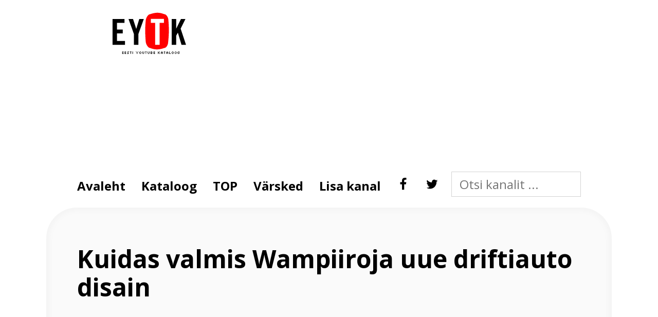

--- FILE ---
content_type: text/html; charset=utf-8
request_url: https://www.google.com/recaptcha/api2/aframe
body_size: 266
content:
<!DOCTYPE HTML><html><head><meta http-equiv="content-type" content="text/html; charset=UTF-8"></head><body><script nonce="prPLN90oR8Zcs1m3DdsCqA">/** Anti-fraud and anti-abuse applications only. See google.com/recaptcha */ try{var clients={'sodar':'https://pagead2.googlesyndication.com/pagead/sodar?'};window.addEventListener("message",function(a){try{if(a.source===window.parent){var b=JSON.parse(a.data);var c=clients[b['id']];if(c){var d=document.createElement('img');d.src=c+b['params']+'&rc='+(localStorage.getItem("rc::a")?sessionStorage.getItem("rc::b"):"");window.document.body.appendChild(d);sessionStorage.setItem("rc::e",parseInt(sessionStorage.getItem("rc::e")||0)+1);localStorage.setItem("rc::h",'1769513610448');}}}catch(b){}});window.parent.postMessage("_grecaptcha_ready", "*");}catch(b){}</script></body></html>

--- FILE ---
content_type: application/javascript
request_url: https://www.eytk.ee/wp-content/plugins/ws-contact-form/js/scripts.js?ver=1
body_size: 470
content:
jQuery(function() {
	jQuery('.ws-form-group button').click(function(){
		var form = jQuery(this).parent('form').data('id');

		jQuery(this).closest('form.ws-form-group').children('.ws-message-response').slideUp();

		var name = jQuery('[data-id="' + form + '"]').children('input[name="ws_contact_name"]').val();
		var email = jQuery('[data-id="' + form + '"]').children('input[name="ws_contact_email"]').val();
		var comment = jQuery('[data-id="' + form + '"]').children('textarea[name="ws_contact_comment"]').val();

		var hasError_name = true;
		if (name.length < 3) {
			jQuery('[data-id="' + form + '"]').children('input[name="ws_contact_name"]').addClass('ws-warning-input');
			hasError_name = true;
		}
		else {
			jQuery('[data-id="' + form + '"]').children('input[name="ws_contact_name"]').removeClass('ws-warning-input');
			hasError_name = false;
		}

		var hasError_email = true;
		if (!ws_validateEmail(email) || email.length < 3) {
			jQuery('[data-id="' + form + '"]').children('input[name="ws_contact_email"]').addClass('ws-warning-input');
			hasError_email = true;
		}
		else {
			jQuery('[data-id="' + form + '"]').children('input[name="ws_contact_email"]').removeClass('ws-warning-input');
			hasError_email = false;
		}

		var hasError_comment = true;
		if (comment.length < 3) {
			jQuery('[data-id="' + form + '"]').children('textarea[name="ws_contact_comment"]').addClass('ws-warning-textarea');
			hasError_comment = true;
		}
		else {
			jQuery('[data-id="' + form + '"]').children('textarea[name="ws_contact_comment"]').removeClass('ws-warning-textarea');
			hasError_comment = false;
		}

		if (hasError_name == false && hasError_email == false && hasError_comment == false)
		{
			jQuery.post('/wp-admin/admin-ajax.php',
				{
					action: 'contacthomepage',
					ws_contact_name: name,
					ws_contact_email: email,
					ws_contact_comment: comment,
					ws_ajax_send_form: 1,
					ws_chack: 'fg' + 'yu'
				},
				function(data){
					if(data == 'OK'){
						jQuery('[data-id="' + form + '"]').children('input, textarea').val('');
						jQuery('[data-id="' + form + '"]').children('.ws-message-successful').slideDown();
					} else {
						jQuery('[data-id="' + form + '"]').children('.ws-message-error').slideDown();
					}
				}
			)
		}
		else
		{
			jQuery('[data-id="' + form + '"]').children('.ws-message-error').slideDown();
		}
		return false;

	});
});

function ws_validateEmail($email) {
	var emailReg = /^([\w-\.]+@([\w-]+\.)+[\w-]{2,4})?$/;
	if ( !emailReg.test($email) ) {
		return false;
	} else {
		return true;
	}
}
